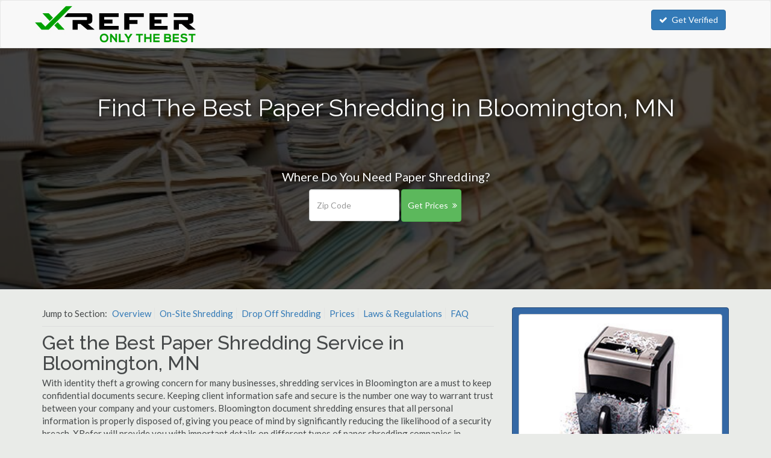

--- FILE ---
content_type: text/html
request_url: https://www.xrefer.com/paper-shredding/mn/bloomington.php
body_size: 9738
content:
<!DOCTYPE HTML PUBLIC "-//W3C//DTD HTML 4.01//EN" "http://www.w3.org/TR/html4/strict.dtd">
<html>
<head>
	<title>Best Bloomington Paper Shredding Services | Top Verified Paper Shredding Companies in Bloomington, MN</title>
	<base href="https://www.xrefer.com/">

    <!-- Meta -->
    <meta charset="utf-8">
    <meta name="viewport" content="width=device-width, initial-scale=1.0">
    <meta name="description" content="">
    <meta name="author" content="">

<!-- Latest compiled and minified CSS -->
<link rel="stylesheet" href="https://maxcdn.bootstrapcdn.com/bootstrap/3.3.5/css/bootstrap.min.css">


<link rel="stylesheet" href="//maxcdn.bootstrapcdn.com/font-awesome/4.3.0/css/font-awesome.min.css">

<link href='https://fonts.googleapis.com/css?family=Lato' rel='stylesheet' type='text/css'>
<link href='https://fonts.googleapis.com/css?family=Raleway:400,300,500' rel='stylesheet' type='text/css'>

<link rel="stylesheet" href="style.css.php">
<link rel="shortcut icon" href="/favicon.png" type="image/x-icon">
<link rel="icon" href="/favicon.png" type="image/x-icon">


<!-- Start of Woopra Code -->
<script>
(function(){
        var t,i,e,n=window,o=document,a=arguments,s="script",r=["config","track","identify","visit","push","call","trackForm","trackClick"],c=function(){var t,i=this;for(i._e=[],t=0;r.length>t;t++)(function(t){i[t]=function(){return i._e.push([t].concat(Array.prototype.slice.call(arguments,0))),i}})(r[t])};for(n._w=n._w||{},t=0;a.length>t;t++)n._w[a[t]]=n[a[t]]=n[a[t]]||new c;i=o.createElement(s),i.async=1,i.src="//static.woopra.com/js/t/5.js",e=o.getElementsByTagName(s)[0],e.parentNode.insertBefore(i,e)
})("woopra");

woopra.config({
    domain: 'xrefer.com'
});
woopra.track();
</script>
<!-- End of Woopra Code -->


</head>
<body>


    <!-- Fixed navbar -->
    <nav class="navbar navbar-default">
      <div class="container">
        <div class="navbar-header">
          <a class="navbar-brand" href="https://www.xrefer.com"><img src="images/x-refer.png" alt="XRefer"></a>
        </div>
          <ul class="nav navbar-nav navbar-right hidden-xs">
				            <a href="https://www.xrefer.com/get-verified/" class="btn btn-primary"><i class="fa fa-check"></i>Get Verified</a>
          </ul>
        </div><!--/.nav-collapse -->
      </div>
    </nav>

	 


	 
 
<div>
<!--=== Body ===-->


	<div class="hero-cta">
		<h2>Find The Best Paper Shredding in Bloomington, MN</h2>
		
		
		
		<p class="cta-lead">Where Do You Need Paper Shredding?</p>
			<div class="cta-form">
							<form class="form-inline" method="get" action="prices/paper-shredding.php">			  <div class="form-group">
				 <input type="text" name="ZipCode" class="form-control" style="float:left" id="" placeholder="Zip Code">
			    <button type="submit" style="margin-left:3px" class="btn btn-success">Get Prices<i class="fa fa-angle-double-right"></i></button>
		  </div>
			</form>
		</div>	</div>

<style>
.hero-cta{background:linear-gradient(rgba(0, 0, 0, 0.70),rgba(0, 0, 0, 0.70)),url('images/category/paper-shredding.jpg');background-size:cover;background-position:center;height:400px;min-width:100%;background-repeat:no-repeat;-webkit-background-size: cover;-moz-background-size: cover;-o-background-size: cover;background-size: cover;margin-bottom:20px;position:relative}

.hero-cta h2{text-align:center;color:#fff;text-shadow: 0px 0px 10px #000;padding-top:75px;font-size:40px;line-height:48px}

.cta-lead{color:#fff;text-align:center;font-size:20px;margin-top:80px;text-shadow: 0px 0px 10px #000;}
.cta-form{margin:auto;width:255px;}
.cta-form input{width:150px !important;height:53px}
.cta-form button{width:100px;padding:16px 10px;margin-left:4px}

@media(max-width:767px){
.cta-form input{width:150px !important;float:left}
.cta-form button{width:100px;margin-left:10px;}
}
</style>



<div class="container" style="margin-top:30px">
	<div class="row">
		<div class="col-md-8">


<div class="toc-links">
	<p>Jump to Section:
		<a href="paper-shredding/mn/bloomington.php#overview">Overview</a>
		<a href="paper-shredding/mn/bloomington.php#on-site-shredding">On-Site Shredding</a>
		<a href="paper-shredding/mn/bloomington.php#drop-off-shredding">Drop Off Shredding</a>
		<a href="paper-shredding/mn/bloomington.php#prices">Prices</a>
		<a href="paper-shredding/mn/bloomington.php#laws-&amp;-regulations">Laws &amp; Regulations</a>
		<a href="paper-shredding/mn/bloomington.php#faq">FAQ</a>
		</p>
</div>
<style>
.toc-links{border-bottom: 1px solid #ddd;margin-bottom:10px;}
.toc-links a{border-right:1px solid #e2e2e2;padding:0px 5px;}
.toc-links a:last-child{border-right:none;}

.jumptarget:before {
  content:"";
  display:block;
  height:150px; /* fixed header height*/
  margin:-150px 0 0; /* negative fixed header height */
}
</style>

<div  class="jumptarget" id="overview">
<h1>Get the Best Paper Shredding Service in Bloomington, MN</h1>
<p>With identity theft a growing concern for many businesses, shredding services in Bloomington are a must to keep confidential documents secure. Keeping client information safe and secure is the number one way to warrant trust between your company and your customers. Bloomington document shredding ensures that all personal information is properly disposed of, giving you peace of mind by significantly reducing the likelihood of a security breach. XRefer will provide you with important details on different types of paper shredding companies in Bloomington to make sure your legal, educational and medical confidential records are safely destroyed.</p>
</div>
<div  class="jumptarget" id="prices">
<h2>Bloomington Paper Shredding Costs</h2>
<div class="price-item">
<img class="img-thumbnail img-responsive" src="images/prices/on-site-paper-shredding.jpg" alt="On-Site Paper Shredding in Bloomington, MN">
<h2>Bloomington On-Site Paper Shredding</h2>
<p>
The average cost for on-site paper shredding in Bloomington is $16.78. Pricing for on-site paper shredding in Bloomington varies depending on the number of boxes to shred, and how often you need on site shredding service in Bloomington.</p>
<a class="btn btn-primary" href="prices/paper-shredding.php">Get Pricing on On-Site Paper Shredding<i class="fa fa-angle-double-right"></i></a>
</div>
<div class="price-item">
<img class="img-thumbnail img-responsive" src="images/prices/off-site-paper-shredding.jpg" alt="Off-Site Paper Shredding in Bloomington, MN">
<h2>Bloomington Off-Site Paper Shredding</h2>
<p>
The average cost for off-site paper shredding in Bloomington is $19.43. Pricing for off-site paper shredding in Bloomington varies depending on how often you need shredding service, and how boxes/bins/lbs. need to be shredded.</p>
<a class="btn btn-primary" href="prices/paper-shredding.php">Get Pricing on Off-Site Paper Shredding<i class="fa fa-angle-double-right"></i></a>
</div>
<div class="price-item">
<img class="img-thumbnail img-responsive" src="images/prices/hard-drive-destruction.jpg" alt="Hard Drive Destruction in Bloomington, MN">
<h2>Bloomington Hard Drive Destruction</h2>
<p>
The average cost for hard drive destruction in Bloomington is $13.25. Pricing for hard drive destruction in Bloomington varies depending on the amount of hard drives to destroy.</p>
<a class="btn btn-primary" href="prices/paper-shredding.php">Get Pricing on Hard Drive Destruction<i class="fa fa-angle-double-right"></i></a>
</div>
</div>
<h2>Shredding Anywhere You Need It</h2>
<p>All XRefer partners offer multiple ways to help you dispose of documents to the standards of FACTA and HIPAA where it is most convenient and secure for your business.</p>
<div  class="jumptarget" id="on-site-shredding">
<h3><strong>On-Site Document Shredding</strong></h3>
<p>Reduce the potential damages of data breaches by having a reliable document shredding company in Bloomington destroy files right at your business. On-site shredding is ideal for businesses of all sizes and is the most convenient option. Some shredding trucks even offer a video monitor that provides a visual of the documents being shredded. This provides business owners with security and guarantees (with a certificate) the documents are properly destroyed. Especially ideal for companies who have large amounts of documents they need to destroy, on-site shredding can be used as for one-time service, periodic clean-outs or, more conveniently, scheduled monthly service.</p>
</div>
<h3><strong>Scheduled Paper Shredding in Bloomington</strong></h3>
<p>Regularly scheduled shredding service on a daily, weekly or monthly basis is great for corporations that consistently produce large volumes of waste paper. Scheduling service also helps your employees follow -<em>and stick to</em>- corporate document management guidelines. Shredding companies provide a locked bin where your employees can throw out sensitive paperwork; this bin is never to be unlocked by anyone other than a trained shredding professional.</p>
<p>Large companies with many employees handling lots of documents will benefit from an assessment to identify potential security risks. This allows the document shredding service to recommend procedures to mitigate risk, placement and number of secured bins and the regularity of pickups/shreds.</p>
<div  class="jumptarget" id="drop-off-shredding">
<h3><strong>Drop Off Services</strong></h3>
<p>You can also take your documents straight to the shredder to save some money. It is not as convenient as on-site shredding, the it can be cost-effectiveness for companies who already need to move documents from office to office. Shredding facilities are equipped with state-of-the-art shredding machines and employ trained personnel that will handle your shredding professionally, with security in mind. Most drop-off facilities charge by the pound with a charge anywhere from 42 cents to 80 cents per pound (not including minimum fees). Typically the more pounds of paper you bring in the cheaper your per-pound cost becomes.</p>
</div>
<div  class="jumptarget" id="laws-&amp;-regulations">
<p><strong>For Your Protection &ndash; Privacy Laws</strong></p>
<p>Regardless of your business, you are mandated by law to protect the privacy of your customers and employees and need practices in place to ensure that there is no potential misuse of private information. Document shredding companies in Bloomington should be insured and bonded and should not hesitate to provide you with that information. Several privacy laws and federal regulations have been put in effect to ensure businesses have the proper guidelines for data-management.</p>
<p><strong>Fair and Accurate Credit Transaction Act of 2003</strong></p>
<p>The <a target="_blank" href="https://www.google.com/url?sa=t&amp;rct=j&amp;q=&amp;esrc=s&amp;source=web&amp;cd=3&amp;ved=0CDEQFjACahUKEwiA8a2buN3GAhWXMogKHd2iA54&amp;url=http://www.gpo.gov/fdsys/pkg/PLAW-108publ159/pdf/PLAW-108publ159.pdf&amp;ei=jHqmVYD7ApfloATdxY7wCQ&amp;usg=AFQjCNH4TkaHi1B3MI4PqDcYObk8XWJG4A&amp;sig2=3BbgZ17TImQJj3tuWy4lyw&amp;bvm=bv.97949915,d.cGU">FACTA</a> was signed to place limits on what you can do with private customer data and who you can share it with.</p>
<p><strong>Health Insurance Portability and Accountability Act of 1996</strong></p>
<p>The <a target="_blank" href="http://www.hhs.gov/ocr/privacy/">HIPAA</a> sets standards to prevent security breaches from occurring at health facilities and demands that individual health information, such as medical records, prescriptions and Social Security numbers, be kept private.</p>
<p><strong>Gramm-Leach-Bliley Act of 1999</strong></p>
<p>Specifically for financial institutions, the <a target="_blank" href="https://www.ftc.gov/tips-advice/business-center/privacy-and-security/gramm-leach-bliley-act">Gramm-Leach-Bliley Act of 1999</a> is a federal law that requires any company offering insurance, loans or even financial or investment advice to inform their clients of any information-sharing practices. This act consists of three section:</p>
<ul>
<li>
<p>The <strong>Financial Privacy Rule</strong> applies to how private information is collected and disclosed.</p>
</li>
<li>
<p>The <strong>Safeguards Rule</strong> requires institutions to have security program enforced. This generally means that employees must be trained on knowing how to identify and protect documents that need to be shredded.</p>
</li>
<li>
<p><strong>Pretexting Provisions</strong> forbids anyone from gaining access to private data for reasons not fully disclosed.</p>
</li>
</ul>
<h3>Family Educational Rights and Privacy Act of 1974</h3>
<p>For parents, students and educational institutions, the <a target="_blank" href="http://www2.ed.gov/policy/gen/guid/fpco/ferpa/index.html">FERPA </a>is a federal law that applies to shredding medical records in Bloomington. FERPA ensures the privacy of student education records and gives parents exclusive rights until their children reach the age of 18. Although schools are allowed to disclose directory information without a parent or students consent, this Act requires that the school provide a reasonable amount of time to allow the parent and/or student to request the information not be disclosed.</p>
</div>
<div  class="jumptarget" id="faq">
<h2>What To Ask Your Bloomington Document Shredding Company</h2>
<p><strong>What Materials Are Accepted For Shredding?</strong></p>
<p>Other than paper, most companies accept x-rays, credit cards, blue prints and a variety of other items such as computers, tapes, and dvds.</p>
<p><strong>Does My Paper Need To Be Prepped?</strong></p>
<p>There is no need to remove any type of binder, staple or paperclips. Industrial shredders can handle these types of bindings without a problem.</p>
<p><strong>What Is The Shredding Process?</strong></p>
<p>Document shredding in Bloomington is performed in a state-of-the-art machine that can utilize a variety of shredding methods:</p>
<ul>
<li>
<p><strong>Pierce and Tear:</strong> Instead of cutting vertically or diagonally like typical desktop home shredders, these machines pierce and tear the paper, eliminating the possibility of uniform cuts. This is the most popular type of destruction.</p>
</li>
<li>
<p><strong>Cross-cut:</strong> Documents are twice-shred, creating tiny pieces that would be impossible to piece back together.</p>
</li>
<li>
<p><strong>Grinding: </strong>Often used with plastic or metal objects such as hard-drives, DVDs or computers.</p>
</li>
<li>
<p><strong>Hammermill: </strong>This process includes metal swinging bars that hammer paper into smaller pieces which are then grated into tiny particles. Locations where you can drop off documents often use hammermill technology since it is fast and effective, but often more noisy and dusty than all other types of shredding.</p>
</li>
</ul>
<p><strong>What Regulations Do You Adhere To?</strong></p>
<p>All document shredding companies in Bloomington should be licensed and bonded and should adhere to specific guidelines set forth by federal laws pertaining to privacy. Different types of federal laws include FACTA, HIPAA, GLBA, and FERPA.</p>
<p><strong>How Do You Guarantee Privacy?</strong></p>
<p>A reputable service will provide a certificate of destruction which ensures that all documents have been destroyed. Most companies will allow clients to view their paper being shredded live through either a video monitor. This allows clients to feel secure as they can actually see everything being shredded.</p>
</div>
<p><strong>Get The Most Out Of Document Shredding in Bloomington, MN<br /></strong></p>
<p>Taking caution and extra steps to prevent identity theft and data-breaches can save your clients a lot of pain and your company hefty legal fees. Whether you are looking for an on-site or off-site document shredding location, XRefer has put together the best Bloomington paper shredding companies so you can stop worrying about destruction of sensitive information.</p><img src="images/category/paper-shredding.jpg" alt="Bloomington Paper Shredding" class="img-thumbnail" style="margin-bottom:20px;">

		</div>
		<div class="col-md-4">
			<div class="panel" style="background-color:#3468a5;padding:10px;border:1px solid #264b78;color:#fff">
				<img src="images/pricing/paper-shredding.jpg"  alt="Bloomington Paper Shredding Prices" class="img-responsive img-thumbnail" style="width:100%;border:1px solid #ccc">
				<p class="text-center" style="margin-top:10px;">Tell us about your needs and we'll match you to the perfect company.</p>

							<form action="prices/paper-shredding.php" method="get">
						<div class="form-group">
								<label style="color:#fff;font-weight:900;">Your Zip Code <em style="color:red;">*</em></label>
									<input class="form-control" data-validation="custom" data-validation-regexp="\d{5}" data-validation-error-msg="Please enter a valid 5 digit zip code." type="number" name="ZipCode" REQUIRED>
							</div>
						<button type="submit" class="btn btn-block btn-warning btn-lg active">Get Matched to Pros <i class="fa fa-angle-double-right"></i></button>
					</form>
						
			</div>

<div class="panel why-us">
	<h3>Why Use XRefer?</h3>
		<ul class="fa-ul">
			<li><i class="fa-li fa fa-check"></i>Get Matched to Top Companies</li>
			<li><i class="fa-li fa fa-check"></i>Quickly Compare Prices</li>
			<li><i class="fa-li fa fa-check"></i>XRefer Verified Companies</li>
			<li><i class="fa-li fa fa-check"></i>It's Completely Free</li>
		</ul>
</div>

		</div>
	</div>
</div>

	<div class="container">
		<div class="row">

	<div class="col-xs-8">
<div class="alert alert-warning" role="alert">
	<i class="fa fa-clock-o"></i><p>There's a high demand for <b>Bloomington paper shredding</b>. Call or request a quote right now!</p>
</div>

<div class="panel featured-profile">


</div>
									<div class="row profile unverified">

								<div itemscope itemtype="http://schema.org/LocalBusiness">
									<div class="col-xs-5 col-md-7 col-lg-8">
										<h4><span itemprop="name">Twin City Veteran Shredding </span></h4>
										<p class="visible-lg" itemprop="address" itemscope itemtype="http://schema.org/PostalAddress">
						<span itemprop="streetAddress"></span><br><span itemprop="addressLocality">Bloomington</span>, <span itemprop="addressRegion">MN</span> <span itemprop="postalCode">55431</span>										</p>
								   </div>
									<div class="col-xs-7 col-md-5 col-lg-4 contact">
										<h4><span itemprop="telephone">(612) 720-1974</span></h4>
									</div>
									<div class="col-xs-12">
										<p>Serving:
											Mendota Heights, Deephaven, Tonka Bay, St. Paul Park, Brooklyn Center and throughout Bloomington.
										</p>
										<p>Specializing in:
							residential paper shredding, medical document shredding, record shredding, document destruction...</p>
									</div>
								</div>
							</div>
													<div class="row profile unverified">

								<div itemscope itemtype="http://schema.org/LocalBusiness">
									<div class="col-xs-5 col-md-7 col-lg-8">
										<h4><span itemprop="name">Iron Mountain </span></h4>
										<p class="visible-lg" itemprop="address" itemscope itemtype="http://schema.org/PostalAddress">
													Serving Bloomington, MN																</p>
								   </div>
									<div class="col-xs-7 col-md-5 col-lg-4 contact">
										<h4><span itemprop="telephone">(952) 888-3852</span></h4>
									</div>
									<div class="col-xs-12">
										<p>Serving:
											St. Louis Park, Falcon Heights, Woodland, Columbia Heights, Tonka Bay, Birchwood Village and throughout Bloomington.
										</p>
										<p>Specializing in:
							residential paper shredding, medical document shredding, record shredding, document destruction...</p>
									</div>
								</div>
							</div>
													<div class="row profile unverified">

								<div itemscope itemtype="http://schema.org/LocalBusiness">
									<div class="col-xs-5 col-md-7 col-lg-8">
										<h4><span itemprop="name">VETERAN SHREDDING </span></h4>
										<p class="visible-lg" itemprop="address" itemscope itemtype="http://schema.org/PostalAddress">
													Serving Bloomington, MN																</p>
								   </div>
									<div class="col-xs-7 col-md-5 col-lg-4 contact">
										<h4><span itemprop="telephone">(952) 758-2980</span></h4>
									</div>
									<div class="col-xs-12">
										<p>Serving:
											St. Anthony, St. Paul Park, St. Paul Park, Medina, Oakdale, Lexington and throughout Bloomington.
										</p>
										<p>Specializing in:
							residential paper shredding, record shredding, document destruction...</p>
									</div>
								</div>
							</div>
													<div class="row profile unverified">

								<div itemscope itemtype="http://schema.org/LocalBusiness">
									<div class="col-xs-5 col-md-7 col-lg-8">
										<h4><span itemprop="name">Banker's Equipment Service Inc </span></h4>
										<p class="visible-lg" itemprop="address" itemscope itemtype="http://schema.org/PostalAddress">
													Serving Bloomington, MN																</p>
								   </div>
									<div class="col-xs-7 col-md-5 col-lg-4 contact">
										<h4><span itemprop="telephone">(952) 890-6661</span></h4>
									</div>
									<div class="col-xs-12">
										<p>Serving:
											Wayzata, New Hope, St. Paul Park, Arden Hills, Mounds View and throughout Bloomington.
										</p>
										<p>Specializing in:
							residential paper shredding, medical document shredding, hard drive destruction...</p>
									</div>
								</div>
							</div>
													<div class="row profile unverified">

								<div itemscope itemtype="http://schema.org/LocalBusiness">
									<div class="col-xs-5 col-md-7 col-lg-8">
										<h4><span itemprop="name">Shred-It </span></h4>
										<p class="visible-lg" itemprop="address" itemscope itemtype="http://schema.org/PostalAddress">
													Serving Bloomington, MN																</p>
								   </div>
									<div class="col-xs-7 col-md-5 col-lg-4 contact">
										<h4><span itemprop="telephone">(952) 893-0080</span></h4>
									</div>
									<div class="col-xs-12">
										<p>Serving:
											Chanhassen, Tonka Bay, Shoreview, Spring Lake Park, Corcoran and throughout Bloomington.
										</p>
										<p>Specializing in:
							commercial paper shredding, residential paper shredding, medical document shredding, record shredding...</p>
									</div>
								</div>
							</div>
													<div class="row profile unverified">

								<div itemscope itemtype="http://schema.org/LocalBusiness">
									<div class="col-xs-5 col-md-7 col-lg-8">
										<h4><span itemprop="name">Veteran Shredding </span></h4>
										<p class="visible-lg" itemprop="address" itemscope itemtype="http://schema.org/PostalAddress">
													Serving Bloomington, MN																</p>
								   </div>
									<div class="col-xs-7 col-md-5 col-lg-4 contact">
										<h4><span itemprop="telephone">(952) 758-2980</span></h4>
									</div>
									<div class="col-xs-12">
										<p>Serving:
											St. Louis Park, St. Louis Park, Landfall, Webster and throughout Bloomington.
										</p>
										<p>Specializing in:
							commercial paper shredding, medical document shredding, document destruction, hard drive destruction...</p>
									</div>
								</div>
							</div>
													<div class="row profile unverified">

								<div itemscope itemtype="http://schema.org/LocalBusiness">
									<div class="col-xs-5 col-md-7 col-lg-8">
										<h4><span itemprop="name">Iron Mountain </span></h4>
										<p class="visible-lg" itemprop="address" itemscope itemtype="http://schema.org/PostalAddress">
													Serving Bloomington, MN																</p>
								   </div>
									<div class="col-xs-7 col-md-5 col-lg-4 contact">
										<h4><span itemprop="telephone">(651) 452-0169</span></h4>
									</div>
									<div class="col-xs-12">
										<p>Serving:
											Woodland, Roseville, Long Lake, Orono, Fridley and throughout Bloomington.
										</p>
										<p>Specializing in:
							commercial paper shredding, residential paper shredding, record shredding...</p>
									</div>
								</div>
							</div>
													<div class="row profile unverified">

								<div itemscope itemtype="http://schema.org/LocalBusiness">
									<div class="col-xs-5 col-md-7 col-lg-8">
										<h4><span itemprop="name">Cummins-Allison Corp </span></h4>
										<p class="visible-lg" itemprop="address" itemscope itemtype="http://schema.org/PostalAddress">
													Serving Bloomington, MN																</p>
								   </div>
									<div class="col-xs-7 col-md-5 col-lg-4 contact">
										<h4><span itemprop="telephone">(952) 829-0965</span></h4>
									</div>
									<div class="col-xs-12">
										<p>Serving:
											Lilydale, Falcon Heights, Jordan, North St. Paul, North Oaks and throughout Bloomington.
										</p>
										<p>Specializing in:
							commercial paper shredding, medical document shredding, record shredding, document destruction...</p>
									</div>
								</div>
							</div>
													<div class="row profile unverified">

								<div itemscope itemtype="http://schema.org/LocalBusiness">
									<div class="col-xs-5 col-md-7 col-lg-8">
										<h4><span itemprop="name">Pouch Records Management </span></h4>
										<p class="visible-lg" itemprop="address" itemscope itemtype="http://schema.org/PostalAddress">
													Serving Bloomington, MN																</p>
								   </div>
									<div class="col-xs-7 col-md-5 col-lg-4 contact">
										<h4><span itemprop="telephone">(612) 724-3774</span></h4>
									</div>
									<div class="col-xs-12">
										<p>Serving:
											Greenwood, Wayzata, Victoria, Vermillion and throughout Bloomington.
										</p>
										<p>Specializing in:
							medical document shredding, record shredding, document destruction, hard drive destruction...</p>
									</div>
								</div>
							</div>
													<div class="row profile unverified">

								<div itemscope itemtype="http://schema.org/LocalBusiness">
									<div class="col-xs-5 col-md-7 col-lg-8">
										<h4><span itemprop="name">Pouch Records Management </span></h4>
										<p class="visible-lg" itemprop="address" itemscope itemtype="http://schema.org/PostalAddress">
													Serving Bloomington, MN																</p>
								   </div>
									<div class="col-xs-7 col-md-5 col-lg-4 contact">
										<h4><span itemprop="telephone">(612) 823-0973</span></h4>
									</div>
									<div class="col-xs-12">
										<p>Serving:
											Savage, St. Louis Park, Chaska, Minnetonka Beach, Maplewood and throughout Bloomington.
										</p>
										<p>Specializing in:
							residential paper shredding, medical document shredding, document destruction, hard drive destruction...</p>
									</div>
								</div>
							</div>
						</div>

				<div class="col-xs-8" style="margin-top:30px">
		<h3>Bloomington Paper Shredding Service Area by Zip Code</h3>
						</div>
				
		

	
		<div class="col-xs-8" style="margin-top:30px">
		<h3>Top Markets for Paper Shredding in Minnesota</h3>
		 <a href="paper-shredding/mn/minneapolis.php">Minneapolis</a> | <a href="paper-shredding/mn/rochester.php">Rochester</a> | <a href="paper-shredding/mn/st.-paul.php">St. Paul</a> |		</div>

	</div>
</div>




<style>
.featured-profile{border:1px solid #b7b7b7;}

#prices h2:first-child{clear:both;margin-top:0px;margin-bottom:-10px}
#prices{margin-bottom:25px}

.profile{border-bottom:1px solid #DDDDDD;padding:30px 10px 30px 10px;margin:0px;}
.profile:last-child{border-bottom:none;}
.profile img{max-height:110px;margin-bottom:10px;margin-left:-15px;margin-right:0px}
.profile h4{margin:0px;font-weight:bold;font-size:22px;margin-left:-15px}
.profile p{font-size:13px;margin-top:3px;}

.unverified{background-color: #f2f2f2;color:#666}
.unverified h4{margin-left:0px;font-size:20px;}
.unverified .contact h4{font-size:16px;font-weight:bold;margin:0px;font-family: Lato, 'Helvetica Neue', Helvetica, Arial, sans-serif;}
.unverified .col-xs-12{margin-top:0px;}

.contact{text-align:right;}
.contact h4{font-size:26px;font-weight:bold;margin:0px;font-family: Lato, 'Helvetica Neue', Helvetica, Arial, sans-serif;}

.profile .col-xs-12{margin-top:10px;}
.profile .col-xs-12 .fa-star{color:#66a44a;font-size:20px;margin-right:1px}
.profile .col-xs-12 .fa-check{color:#66a44a;font-size:16px;margin-right:1px}

.profile .col-xs-12 p{margin-bottom:0px;}
.profile .col-xs-12 p:last-child{font-style: italic;margin:0px;padding:0px;}

.alert .fa{margin-right:10px;font-size:36px;line-height:36px;float:left;margin-top:-7px;}
.alert-warning, .alert-danger,.alert-info{padding:20px;border:1px solid #b7b7b7;}

.fa-lg{width:21px}
.fa-stack-2x{font-size:22px;color:#66a44a;}
.fa-stack-1x{font-size:12px;margin-top:-7px;color:#fff;}

.fa-angle-double-right{margin-left:7px;}

.price-item{clear:both;padding:30px 0px;overflow: hidden;border-bottom:1px solid #ccc;}

.price-item img{float:left;margin-right:30px;}

.profile h5
{font-size:16px !important;
	position: relative;
	width: 160px;
	font-size: 1.5em;
	padding: 8px 0px 8px 20px;
	margin: -15px 10px 15px -20px;
	color: #fff;
	/*background-color: #66a44a;*/
	background-color: #3468a5;
	-webkit-box-shadow: 0px 2px 4px #888;
	-moz-box-shadow: 0px 2px 4px #888;
	box-shadow: 0px 2px 4px #888;
}
.profile h5 i{margin-left:5px}

.profile h5:after
{
	content: ' ';
	position: absolute;
	width: 0;
	height: 0;
	left: 0px;
	top: 100%;
	border-width: 5px 5px;
	border-style: solid;
	border-color: #013572 #013572 transparent transparent;
}

.why-us {padding:20px 20px 10px 20px;border:1px solid #b7b7b7}
.why-us h3{font-weight:bold;margin-bottom:15px;}
.why-us li{font-size:16px;line-height:24px;margin-bottom:7px;}
.why-us li i{font-weight:bold;font-size:18px;}

.more {display: none; }
</style>

<script language="javascript" type="text/javascript">
function showHide(shID) {
   if (document.getElementById(shID)) {
      if (document.getElementById(shID+'-show').style.display != 'none') {
         document.getElementById(shID+'-show').style.display = 'none';
         document.getElementById(shID).style.display = 'block';
      }
      else {
         document.getElementById(shID+'-show').style.display = 'inline';
         document.getElementById(shID).style.display = 'none';
      }
   }
}

(function ($) {
  $(document).ready(function(){

	// hide .navbar first
	$(".navbar2").hide();

	// fade in .navbar
	$(function () {
		$(window).scroll(function () {
            // set distance user needs to scroll before we fadeIn navbar
			if ($(this).scrollTop() > 80) {
				$('.navbar2').fadeIn(1);
			} else {
				$('.navbar2').fadeOut(1);
			}
		});


	});

});
  }(jQuery));

/*(function ($) {
  $(document).ready(function(){

	// hide .navbar first
	$(".featured-side").hide();

	// fade in .navbar
	$(function () {
		$(window).scroll(function () {
            // set distance user needs to scroll before we fadeIn navbar
			if ($(this).scrollTop() > 1200) {
				$('.featured-side').fadeIn(200);
			} else {
				$('.featured-side').fadeOut(200);
			}
		});


	});

});
  }(jQuery));
*/
</script>

<script>
woopra.track("pv", {
	 url: window.location.pathname,
	 title: document.title,
	 page_type: 7});
</script>

<!--=== End Body ===-->
</div>


<div class="footer">
  <div class="container">
    <div class="row">

        <ul class="list-inline">
      <li><a href="about-us.php">About Us</a></li>
      <li>|<li>
      <li><a href="https://www.xrefer.com/get-verified/">Become a Partner</a></li>
    </ul>
    </div>
  </div>
</div>

<style>
/* Footer
----------------------------------------------- */
.footer{min-height:50px;background-color:#2f5791;border-top:4px solid grey;color:#d2d8cf;margin-top:30px;margin-bottom:0px;padding-top:20px;}
.footer h5{font-size:24px;line-height:40px;font-weight:300;border-bottom:2px solid grey}
.footer a{color:#d2d8cf}
.footer li{line-height:35px;}
.footer ul{margin-top:-7px}

.copyright{height:60px;line-height:60px;background-color:#191919;color:#d2d8cf;margin-top:0px}
.copyright a{color:#d2d8cf}
.copyright-space{margin-bottom:0px;}
</style>

<!--=== Copyright ===-->
<div class="copyright">
	<div class="container">
		<div class="row">
	            <p class="copyright-space">
                    2026 &copy; XRefer.com |
                    <a rel="nofollow" href="privacy-policy.php">Privacy</a> | <a rel="nofollow" href="terms-of-service.php">Terms</a> | <a rel="nofollow" href="copyright-notice.php">Copyright</a> | <a rel="nofollow" href="opt-out.php">Do Not Sell My Info</a>
                    </p>
		</div><!--/row-->
	</div><!--/container-->
</div><!--/copyright-->
<!--=== End Copyright ===-->




<script type="text/javascript" src="https://cdnjs.cloudflare.com/ajax/libs/jquery.form/3.51/jquery.form.min.js"></script>
<script type="text/javascript" src="https://cdnjs.cloudflare.com/ajax/libs/jquery-validate/1.13.1/jquery.validate.min.js"></script>
<script type="text/javascript" src="https://cdnjs.cloudflare.com/ajax/libs/jquery.ba-bbq/1.2.1/jquery.ba-bbq.min.js"></script>
<script type="text/javascript" src="//ajax.googleapis.com/ajax/libs/jqueryui/1.11.3/jquery-ui.min.js"></script>
<script type="text/javascript" src="https://cdnjs.cloudflare.com/ajax/libs/jquery.maskedinput/1.3.1/jquery.maskedinput.min.js"></script>
<link rel="stylesheet" href="https://cdnjs.cloudflare.com/ajax/libs/bootstrap-datepicker/1.4.0/css/bootstrap-datepicker.css">
<script type="text/javascript" src="https://cdnjs.cloudflare.com/ajax/libs/bootstrap-datepicker/1.4.0/js/bootstrap-datepicker.js"></script>



<script type="text/javascript" src="js/jquery.form.wizard.js"></script>

<script type="text/javascript" src="js/chosen.jquery.min.js"></script>

<!-- Latest compiled and minified JavaScript -->
<script src="https://maxcdn.bootstrapcdn.com/bootstrap/3.3.5/js/bootstrap.min.js"></script>



<link href="//cdnjs.cloudflare.com/ajax/libs/select2/4.0.0/css/select2.min.css" rel="stylesheet" />
<script src="//cdnjs.cloudflare.com/ajax/libs/select2/4.0.0/js/select2.min.js"></script>

<script>
jQuery(function($){
$(".phone").mask("(999) 999-9999");
});

//$.fn.datepicker.noConflict
var datepicker = $.fn.datepicker.noConflict(); // return $.fn.datepicker to previously assigned value
$.fn.bootstrapDP = datepicker;

$('.date').bootstrapDP({
    format: "yyyy-mm-dd",
    startDate: "-today",
    orientation: "top auto",
    autoclose: true
});

jQuery(document).ready( function(){
    jQuery('#demoForm').fadeIn(10);
} );
</script>

<script>var clicky_site_ids = clicky_site_ids || []; clicky_site_ids.push(101237417);</script>
<script async src="//static.getclicky.com/js"></script>
<noscript><p><img alt="Clicky" width="1" height="1" src="//in.getclicky.com/101237417ns.gif" /></p></noscript>

<script defer src="https://static.cloudflareinsights.com/beacon.min.js/vcd15cbe7772f49c399c6a5babf22c1241717689176015" integrity="sha512-ZpsOmlRQV6y907TI0dKBHq9Md29nnaEIPlkf84rnaERnq6zvWvPUqr2ft8M1aS28oN72PdrCzSjY4U6VaAw1EQ==" data-cf-beacon='{"version":"2024.11.0","token":"07ce76eab1c34f9f83be2ee933a7177a","r":1,"server_timing":{"name":{"cfCacheStatus":true,"cfEdge":true,"cfExtPri":true,"cfL4":true,"cfOrigin":true,"cfSpeedBrain":true},"location_startswith":null}}' crossorigin="anonymous"></script>
</body>
</html>
